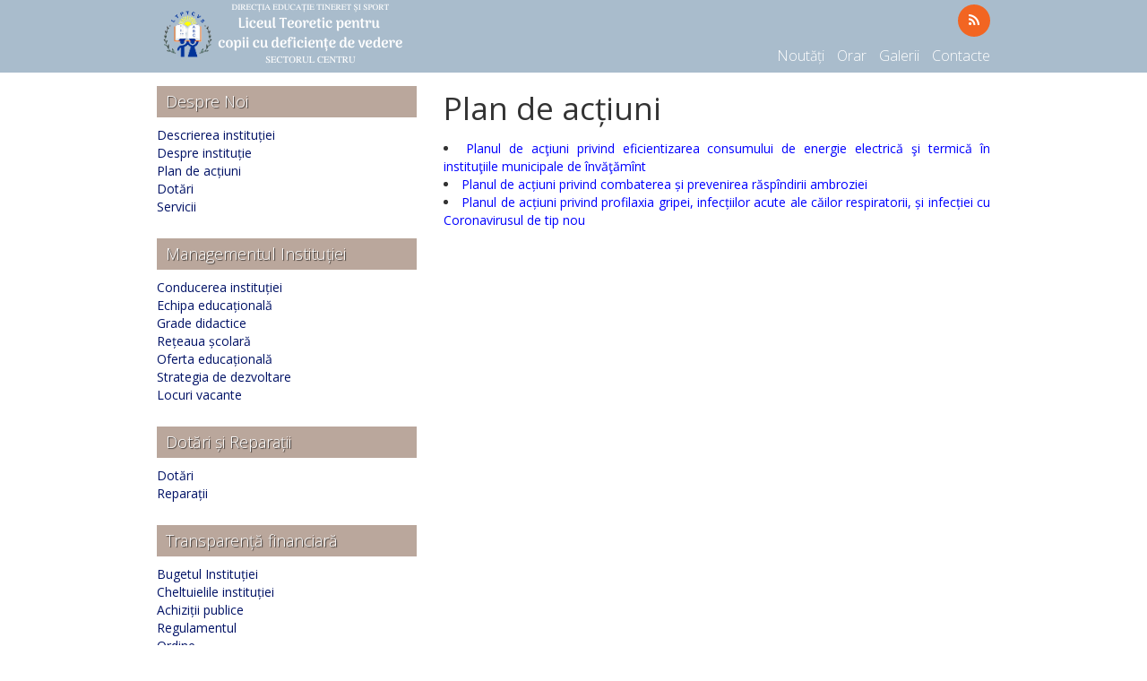

--- FILE ---
content_type: text/html; charset=UTF-8
request_url: http://lttehnologic.educ.md/plan-de-actiuni/
body_size: 36963
content:
<!DOCTYPE html>
<html >
<head>
<meta charset="utf-8">
<!-- <meta http-equiv="refresh" content="0; url=https://sp3chisinau.md/"> -->

<meta http-equiv="X-UA-Compatible" content="IE=edge">
<meta name="viewport" content="width=device-width, initial-scale=1, maximum-scale=1, user-scalable=no">
<title>Plan de acțiuni | Liceul Teoretic cu profil tehnologic pentru copii cu vederea slabă</title>


<link href="http://lttehnologic.educ.md/wp-content/themes/educ1-theme/css/bootstrap.min.css" rel="stylesheet">
<link href="http://lttehnologic.educ.md/wp-content/themes/educ1-theme/style.css" rel="stylesheet" type="text/css" />
<link href="http://lttehnologic.educ.md/wp-content/themes/educ1-theme/css/elegant_font.css" rel="stylesheet" type="text/css"/>
<!--[if lte IE 7]><script src="http://lttehnologic.educ.md/wp-content/themes/educ1-theme/js/elegantfont-lte-ie7.js"></script><![endif]-->
<style>
    header,#top-categories .sub-menu{background-color:#a9bccc}
    #top-categories a{color:#ffffff}
    #top-categories a:hover{color:#ffffff}
    .widget-title,#sidebartoggle{background-color:#baa79c}
    footer{background-color:#a9bccc}
    footer,footer a:link,footer a:visited,footer a:hover,footer a:active,footer a:focus{color:#ffffff}
</style>
<meta name='robots' content='max-image-preview:large' />
<link rel='dns-prefetch' href='//fonts.googleapis.com' />
<link rel='dns-prefetch' href='//cdnjs.cloudflare.com' />
<link rel="alternate" title="oEmbed (JSON)" type="application/json+oembed" href="http://lttehnologic.educ.md/wp-json/oembed/1.0/embed?url=http%3A%2F%2Flttehnologic.educ.md%2Fplan-de-actiuni%2F" />
<link rel="alternate" title="oEmbed (XML)" type="text/xml+oembed" href="http://lttehnologic.educ.md/wp-json/oembed/1.0/embed?url=http%3A%2F%2Flttehnologic.educ.md%2Fplan-de-actiuni%2F&#038;format=xml" />
<style id='wp-img-auto-sizes-contain-inline-css' type='text/css'>
img:is([sizes=auto i],[sizes^="auto," i]){contain-intrinsic-size:3000px 1500px}
/*# sourceURL=wp-img-auto-sizes-contain-inline-css */
</style>
<style id='wp-emoji-styles-inline-css' type='text/css'>

	img.wp-smiley, img.emoji {
		display: inline !important;
		border: none !important;
		box-shadow: none !important;
		height: 1em !important;
		width: 1em !important;
		margin: 0 0.07em !important;
		vertical-align: -0.1em !important;
		background: none !important;
		padding: 0 !important;
	}
/*# sourceURL=wp-emoji-styles-inline-css */
</style>
<style id='wp-block-library-inline-css' type='text/css'>
:root{--wp-block-synced-color:#7a00df;--wp-block-synced-color--rgb:122,0,223;--wp-bound-block-color:var(--wp-block-synced-color);--wp-editor-canvas-background:#ddd;--wp-admin-theme-color:#007cba;--wp-admin-theme-color--rgb:0,124,186;--wp-admin-theme-color-darker-10:#006ba1;--wp-admin-theme-color-darker-10--rgb:0,107,160.5;--wp-admin-theme-color-darker-20:#005a87;--wp-admin-theme-color-darker-20--rgb:0,90,135;--wp-admin-border-width-focus:2px}@media (min-resolution:192dpi){:root{--wp-admin-border-width-focus:1.5px}}.wp-element-button{cursor:pointer}:root .has-very-light-gray-background-color{background-color:#eee}:root .has-very-dark-gray-background-color{background-color:#313131}:root .has-very-light-gray-color{color:#eee}:root .has-very-dark-gray-color{color:#313131}:root .has-vivid-green-cyan-to-vivid-cyan-blue-gradient-background{background:linear-gradient(135deg,#00d084,#0693e3)}:root .has-purple-crush-gradient-background{background:linear-gradient(135deg,#34e2e4,#4721fb 50%,#ab1dfe)}:root .has-hazy-dawn-gradient-background{background:linear-gradient(135deg,#faaca8,#dad0ec)}:root .has-subdued-olive-gradient-background{background:linear-gradient(135deg,#fafae1,#67a671)}:root .has-atomic-cream-gradient-background{background:linear-gradient(135deg,#fdd79a,#004a59)}:root .has-nightshade-gradient-background{background:linear-gradient(135deg,#330968,#31cdcf)}:root .has-midnight-gradient-background{background:linear-gradient(135deg,#020381,#2874fc)}:root{--wp--preset--font-size--normal:16px;--wp--preset--font-size--huge:42px}.has-regular-font-size{font-size:1em}.has-larger-font-size{font-size:2.625em}.has-normal-font-size{font-size:var(--wp--preset--font-size--normal)}.has-huge-font-size{font-size:var(--wp--preset--font-size--huge)}.has-text-align-center{text-align:center}.has-text-align-left{text-align:left}.has-text-align-right{text-align:right}.has-fit-text{white-space:nowrap!important}#end-resizable-editor-section{display:none}.aligncenter{clear:both}.items-justified-left{justify-content:flex-start}.items-justified-center{justify-content:center}.items-justified-right{justify-content:flex-end}.items-justified-space-between{justify-content:space-between}.screen-reader-text{border:0;clip-path:inset(50%);height:1px;margin:-1px;overflow:hidden;padding:0;position:absolute;width:1px;word-wrap:normal!important}.screen-reader-text:focus{background-color:#ddd;clip-path:none;color:#444;display:block;font-size:1em;height:auto;left:5px;line-height:normal;padding:15px 23px 14px;text-decoration:none;top:5px;width:auto;z-index:100000}html :where(.has-border-color){border-style:solid}html :where([style*=border-top-color]){border-top-style:solid}html :where([style*=border-right-color]){border-right-style:solid}html :where([style*=border-bottom-color]){border-bottom-style:solid}html :where([style*=border-left-color]){border-left-style:solid}html :where([style*=border-width]){border-style:solid}html :where([style*=border-top-width]){border-top-style:solid}html :where([style*=border-right-width]){border-right-style:solid}html :where([style*=border-bottom-width]){border-bottom-style:solid}html :where([style*=border-left-width]){border-left-style:solid}html :where(img[class*=wp-image-]){height:auto;max-width:100%}:where(figure){margin:0 0 1em}html :where(.is-position-sticky){--wp-admin--admin-bar--position-offset:var(--wp-admin--admin-bar--height,0px)}@media screen and (max-width:600px){html :where(.is-position-sticky){--wp-admin--admin-bar--position-offset:0px}}

/*# sourceURL=wp-block-library-inline-css */
</style><style id='global-styles-inline-css' type='text/css'>
:root{--wp--preset--aspect-ratio--square: 1;--wp--preset--aspect-ratio--4-3: 4/3;--wp--preset--aspect-ratio--3-4: 3/4;--wp--preset--aspect-ratio--3-2: 3/2;--wp--preset--aspect-ratio--2-3: 2/3;--wp--preset--aspect-ratio--16-9: 16/9;--wp--preset--aspect-ratio--9-16: 9/16;--wp--preset--color--black: #000000;--wp--preset--color--cyan-bluish-gray: #abb8c3;--wp--preset--color--white: #ffffff;--wp--preset--color--pale-pink: #f78da7;--wp--preset--color--vivid-red: #cf2e2e;--wp--preset--color--luminous-vivid-orange: #ff6900;--wp--preset--color--luminous-vivid-amber: #fcb900;--wp--preset--color--light-green-cyan: #7bdcb5;--wp--preset--color--vivid-green-cyan: #00d084;--wp--preset--color--pale-cyan-blue: #8ed1fc;--wp--preset--color--vivid-cyan-blue: #0693e3;--wp--preset--color--vivid-purple: #9b51e0;--wp--preset--gradient--vivid-cyan-blue-to-vivid-purple: linear-gradient(135deg,rgb(6,147,227) 0%,rgb(155,81,224) 100%);--wp--preset--gradient--light-green-cyan-to-vivid-green-cyan: linear-gradient(135deg,rgb(122,220,180) 0%,rgb(0,208,130) 100%);--wp--preset--gradient--luminous-vivid-amber-to-luminous-vivid-orange: linear-gradient(135deg,rgb(252,185,0) 0%,rgb(255,105,0) 100%);--wp--preset--gradient--luminous-vivid-orange-to-vivid-red: linear-gradient(135deg,rgb(255,105,0) 0%,rgb(207,46,46) 100%);--wp--preset--gradient--very-light-gray-to-cyan-bluish-gray: linear-gradient(135deg,rgb(238,238,238) 0%,rgb(169,184,195) 100%);--wp--preset--gradient--cool-to-warm-spectrum: linear-gradient(135deg,rgb(74,234,220) 0%,rgb(151,120,209) 20%,rgb(207,42,186) 40%,rgb(238,44,130) 60%,rgb(251,105,98) 80%,rgb(254,248,76) 100%);--wp--preset--gradient--blush-light-purple: linear-gradient(135deg,rgb(255,206,236) 0%,rgb(152,150,240) 100%);--wp--preset--gradient--blush-bordeaux: linear-gradient(135deg,rgb(254,205,165) 0%,rgb(254,45,45) 50%,rgb(107,0,62) 100%);--wp--preset--gradient--luminous-dusk: linear-gradient(135deg,rgb(255,203,112) 0%,rgb(199,81,192) 50%,rgb(65,88,208) 100%);--wp--preset--gradient--pale-ocean: linear-gradient(135deg,rgb(255,245,203) 0%,rgb(182,227,212) 50%,rgb(51,167,181) 100%);--wp--preset--gradient--electric-grass: linear-gradient(135deg,rgb(202,248,128) 0%,rgb(113,206,126) 100%);--wp--preset--gradient--midnight: linear-gradient(135deg,rgb(2,3,129) 0%,rgb(40,116,252) 100%);--wp--preset--font-size--small: 13px;--wp--preset--font-size--medium: 20px;--wp--preset--font-size--large: 36px;--wp--preset--font-size--x-large: 42px;--wp--preset--spacing--20: 0.44rem;--wp--preset--spacing--30: 0.67rem;--wp--preset--spacing--40: 1rem;--wp--preset--spacing--50: 1.5rem;--wp--preset--spacing--60: 2.25rem;--wp--preset--spacing--70: 3.38rem;--wp--preset--spacing--80: 5.06rem;--wp--preset--shadow--natural: 6px 6px 9px rgba(0, 0, 0, 0.2);--wp--preset--shadow--deep: 12px 12px 50px rgba(0, 0, 0, 0.4);--wp--preset--shadow--sharp: 6px 6px 0px rgba(0, 0, 0, 0.2);--wp--preset--shadow--outlined: 6px 6px 0px -3px rgb(255, 255, 255), 6px 6px rgb(0, 0, 0);--wp--preset--shadow--crisp: 6px 6px 0px rgb(0, 0, 0);}:where(.is-layout-flex){gap: 0.5em;}:where(.is-layout-grid){gap: 0.5em;}body .is-layout-flex{display: flex;}.is-layout-flex{flex-wrap: wrap;align-items: center;}.is-layout-flex > :is(*, div){margin: 0;}body .is-layout-grid{display: grid;}.is-layout-grid > :is(*, div){margin: 0;}:where(.wp-block-columns.is-layout-flex){gap: 2em;}:where(.wp-block-columns.is-layout-grid){gap: 2em;}:where(.wp-block-post-template.is-layout-flex){gap: 1.25em;}:where(.wp-block-post-template.is-layout-grid){gap: 1.25em;}.has-black-color{color: var(--wp--preset--color--black) !important;}.has-cyan-bluish-gray-color{color: var(--wp--preset--color--cyan-bluish-gray) !important;}.has-white-color{color: var(--wp--preset--color--white) !important;}.has-pale-pink-color{color: var(--wp--preset--color--pale-pink) !important;}.has-vivid-red-color{color: var(--wp--preset--color--vivid-red) !important;}.has-luminous-vivid-orange-color{color: var(--wp--preset--color--luminous-vivid-orange) !important;}.has-luminous-vivid-amber-color{color: var(--wp--preset--color--luminous-vivid-amber) !important;}.has-light-green-cyan-color{color: var(--wp--preset--color--light-green-cyan) !important;}.has-vivid-green-cyan-color{color: var(--wp--preset--color--vivid-green-cyan) !important;}.has-pale-cyan-blue-color{color: var(--wp--preset--color--pale-cyan-blue) !important;}.has-vivid-cyan-blue-color{color: var(--wp--preset--color--vivid-cyan-blue) !important;}.has-vivid-purple-color{color: var(--wp--preset--color--vivid-purple) !important;}.has-black-background-color{background-color: var(--wp--preset--color--black) !important;}.has-cyan-bluish-gray-background-color{background-color: var(--wp--preset--color--cyan-bluish-gray) !important;}.has-white-background-color{background-color: var(--wp--preset--color--white) !important;}.has-pale-pink-background-color{background-color: var(--wp--preset--color--pale-pink) !important;}.has-vivid-red-background-color{background-color: var(--wp--preset--color--vivid-red) !important;}.has-luminous-vivid-orange-background-color{background-color: var(--wp--preset--color--luminous-vivid-orange) !important;}.has-luminous-vivid-amber-background-color{background-color: var(--wp--preset--color--luminous-vivid-amber) !important;}.has-light-green-cyan-background-color{background-color: var(--wp--preset--color--light-green-cyan) !important;}.has-vivid-green-cyan-background-color{background-color: var(--wp--preset--color--vivid-green-cyan) !important;}.has-pale-cyan-blue-background-color{background-color: var(--wp--preset--color--pale-cyan-blue) !important;}.has-vivid-cyan-blue-background-color{background-color: var(--wp--preset--color--vivid-cyan-blue) !important;}.has-vivid-purple-background-color{background-color: var(--wp--preset--color--vivid-purple) !important;}.has-black-border-color{border-color: var(--wp--preset--color--black) !important;}.has-cyan-bluish-gray-border-color{border-color: var(--wp--preset--color--cyan-bluish-gray) !important;}.has-white-border-color{border-color: var(--wp--preset--color--white) !important;}.has-pale-pink-border-color{border-color: var(--wp--preset--color--pale-pink) !important;}.has-vivid-red-border-color{border-color: var(--wp--preset--color--vivid-red) !important;}.has-luminous-vivid-orange-border-color{border-color: var(--wp--preset--color--luminous-vivid-orange) !important;}.has-luminous-vivid-amber-border-color{border-color: var(--wp--preset--color--luminous-vivid-amber) !important;}.has-light-green-cyan-border-color{border-color: var(--wp--preset--color--light-green-cyan) !important;}.has-vivid-green-cyan-border-color{border-color: var(--wp--preset--color--vivid-green-cyan) !important;}.has-pale-cyan-blue-border-color{border-color: var(--wp--preset--color--pale-cyan-blue) !important;}.has-vivid-cyan-blue-border-color{border-color: var(--wp--preset--color--vivid-cyan-blue) !important;}.has-vivid-purple-border-color{border-color: var(--wp--preset--color--vivid-purple) !important;}.has-vivid-cyan-blue-to-vivid-purple-gradient-background{background: var(--wp--preset--gradient--vivid-cyan-blue-to-vivid-purple) !important;}.has-light-green-cyan-to-vivid-green-cyan-gradient-background{background: var(--wp--preset--gradient--light-green-cyan-to-vivid-green-cyan) !important;}.has-luminous-vivid-amber-to-luminous-vivid-orange-gradient-background{background: var(--wp--preset--gradient--luminous-vivid-amber-to-luminous-vivid-orange) !important;}.has-luminous-vivid-orange-to-vivid-red-gradient-background{background: var(--wp--preset--gradient--luminous-vivid-orange-to-vivid-red) !important;}.has-very-light-gray-to-cyan-bluish-gray-gradient-background{background: var(--wp--preset--gradient--very-light-gray-to-cyan-bluish-gray) !important;}.has-cool-to-warm-spectrum-gradient-background{background: var(--wp--preset--gradient--cool-to-warm-spectrum) !important;}.has-blush-light-purple-gradient-background{background: var(--wp--preset--gradient--blush-light-purple) !important;}.has-blush-bordeaux-gradient-background{background: var(--wp--preset--gradient--blush-bordeaux) !important;}.has-luminous-dusk-gradient-background{background: var(--wp--preset--gradient--luminous-dusk) !important;}.has-pale-ocean-gradient-background{background: var(--wp--preset--gradient--pale-ocean) !important;}.has-electric-grass-gradient-background{background: var(--wp--preset--gradient--electric-grass) !important;}.has-midnight-gradient-background{background: var(--wp--preset--gradient--midnight) !important;}.has-small-font-size{font-size: var(--wp--preset--font-size--small) !important;}.has-medium-font-size{font-size: var(--wp--preset--font-size--medium) !important;}.has-large-font-size{font-size: var(--wp--preset--font-size--large) !important;}.has-x-large-font-size{font-size: var(--wp--preset--font-size--x-large) !important;}
/*# sourceURL=global-styles-inline-css */
</style>

<style id='classic-theme-styles-inline-css' type='text/css'>
/*! This file is auto-generated */
.wp-block-button__link{color:#fff;background-color:#32373c;border-radius:9999px;box-shadow:none;text-decoration:none;padding:calc(.667em + 2px) calc(1.333em + 2px);font-size:1.125em}.wp-block-file__button{background:#32373c;color:#fff;text-decoration:none}
/*# sourceURL=/wp-includes/css/classic-themes.min.css */
</style>
<link rel='stylesheet' id='contact-form-7-css' href='http://lttehnologic.educ.md/wp-content/plugins/contact-form-7/includes/css/styles.css?ver=6.1.4' type='text/css' media='all' />
<link rel='stylesheet' id='open-sans-css' href='https://fonts.googleapis.com/css?family=Open+Sans%3A300italic%2C400italic%2C600italic%2C300%2C400%2C600&#038;subset=latin%2Clatin-ext&#038;display=fallback&#038;ver=6.9' type='text/css' media='all' />
<link rel='stylesheet' id='font-awersome-css' href='https://cdnjs.cloudflare.com/ajax/libs/font-awesome/4.7.0/css/font-awesome.min.css?ver=6.9' type='text/css' media='all' />
<link rel='stylesheet' id='prettyPhotoCSS-css' href='http://lttehnologic.educ.md/wp-content/themes/educ1-theme/css/prettyPhoto.css?ver=6.9' type='text/css' media='all' />
<link rel='stylesheet' id='owlcarouselCSS-css' href='http://lttehnologic.educ.md/wp-content/themes/educ1-theme/css/owl.carousel.css?ver=6.9' type='text/css' media='all' />
<link rel='stylesheet' id='owlthemeCSS-css' href='http://lttehnologic.educ.md/wp-content/themes/educ1-theme/css/owl.theme.css?ver=6.9' type='text/css' media='all' />
<link rel='stylesheet' id='owltransitionsCSS-css' href='http://lttehnologic.educ.md/wp-content/themes/educ1-theme/css/owl.transitions.css?ver=6.9' type='text/css' media='all' />
<script type="text/javascript" src="http://lttehnologic.educ.md/wp-includes/js/jquery/jquery.min.js?ver=3.7.1" id="jquery-core-js"></script>
<script type="text/javascript" src="http://lttehnologic.educ.md/wp-includes/js/jquery/jquery-migrate.min.js?ver=3.4.1" id="jquery-migrate-js"></script>
<script type="text/javascript" src="http://lttehnologic.educ.md/wp-content/themes/educ1-theme/js/jquery.prettyPhoto.js?ver=2.1" id="prettyPhoto-js"></script>
<script type="text/javascript" src="http://lttehnologic.educ.md/wp-content/themes/educ1-theme/js/prettyPhoto.settings.js?ver=2.1" id="prettyPhotosettings-js"></script>
<link rel="https://api.w.org/" href="http://lttehnologic.educ.md/wp-json/" /><link rel="alternate" title="JSON" type="application/json" href="http://lttehnologic.educ.md/wp-json/wp/v2/pages/284" /><link rel="EditURI" type="application/rsd+xml" title="RSD" href="http://lttehnologic.educ.md/xmlrpc.php?rsd" />

<link rel="canonical" href="http://lttehnologic.educ.md/plan-de-actiuni/" />
<link rel='shortlink' href='http://lttehnologic.educ.md/?p=284' />
<meta name="redi-version" content="1.2.7" /></head>
<body class="wp-singular page-template-default page page-id-284 wp-theme-educ1-theme">

<header id="header" class="header">
    <div class="container">
        <div class="row">
            <div class="col-sm-3">
                <a id="logo-container" href="http://lttehnologic.educ.md" class="logo"  rel="home">
                    <img class="" id="logo" src="http://lttehnologic.educ.md/wp-content/uploads/sites/358/2022/08/DIRECȚIA-EDUCAȚIE-TINERET-ȘI-SPORT-1.png" alt="Liceul Teoretic cu profil tehnologic pentru copii cu vederea slabă" />
                </a>
            </div>
            <div class="col-sm-9" id="head-content">
                <div class="row">
                    <div class="col-xs-12">
                        <ul class="social-icons"> 
                             
                             
                             
                             
                                                        <li><a href="http://lttehnologic.educ.md/feed/" target="_blank"><i class="fa fa-rss"></i></a></li>  
                                                        
                        </ul>
                    </div>
                </div>
                <div class="row">
                    <div class="col-xs-12">
                    <div id="top-categories" class="menu-meniu-de-sus-container"><ul id="topbar-menu" class=""><li id="menu-item-76" class="menu-item menu-item-type-taxonomy menu-item-object-category menu-item-76"><a href="http://lttehnologic.educ.md/category/noutati/">Noutăți</a></li>
<li id="menu-item-74" class="menu-item menu-item-type-custom menu-item-object-custom menu-item-has-children menu-item-74"><a href="#">Orar</a>
<ul class="sub-menu">
	<li id="menu-item-73" class="menu-item menu-item-type-post_type menu-item-object-page menu-item-73"><a href="http://lttehnologic.educ.md/orarul-sunetelor/">Orarul sunetelor</a></li>
	<li id="menu-item-72" class="menu-item menu-item-type-post_type menu-item-object-page menu-item-72"><a href="http://lttehnologic.educ.md/orarul-lectiilor/">Orarul lecțiilor</a></li>
	<li id="menu-item-71" class="menu-item menu-item-type-post_type menu-item-object-page menu-item-71"><a href="http://lttehnologic.educ.md/orarul-cercurilor/">Orarul testărilor/examenelor</a></li>
</ul>
</li>
<li id="menu-item-118" class="menu-item menu-item-type-custom menu-item-object-custom menu-item-has-children menu-item-118"><a href="#">Galerii</a>
<ul class="sub-menu">
	<li id="menu-item-75" class="menu-item menu-item-type-taxonomy menu-item-object-category menu-item-75"><a href="http://lttehnologic.educ.md/category/galerie-foto/">Galerie Foto</a></li>
	<li id="menu-item-69" class="menu-item menu-item-type-post_type menu-item-object-page menu-item-69"><a href="http://lttehnologic.educ.md/galerie-video/">Galerie Video</a></li>
</ul>
</li>
<li id="menu-item-68" class="menu-item menu-item-type-post_type menu-item-object-page menu-item-68"><a href="http://lttehnologic.educ.md/contacte/">Contacte</a></li>
</ul></div>                    </div>
                </div>
            </div>
        </div>
    </div>
</header>    
<div class="container" id="content">
    <div class="row">
        <div class="col-sm-4">
            <div id="sidebartoggle"><span aria-hidden="true" class="icon_menu-square_alt2"></span> Sidebar</div>
<div class="sidebar"><div id="nav_menu-2" class="widget_nav_menu widget"><div class="widget-title"><h3>Despre Noi</h3></div><div class="menu-despre-noi-container"><ul id="menu-despre-noi" class="menu"><li id="menu-item-79" class="menu-item menu-item-type-post_type menu-item-object-page menu-item-79"><a href="http://lttehnologic.educ.md/istoria-institutiei/">Descrierea instituției</a></li>
<li id="menu-item-229" class="menu-item menu-item-type-post_type menu-item-object-page menu-item-229"><a href="http://lttehnologic.educ.md/despre-institutie/">Despre instituție</a></li>
<li id="menu-item-288" class="menu-item menu-item-type-post_type menu-item-object-page current-menu-item page_item page-item-284 current_page_item menu-item-288"><a href="http://lttehnologic.educ.md/plan-de-actiuni/" aria-current="page">Plan de acțiuni</a></li>
<li id="menu-item-78" class="menu-item menu-item-type-post_type menu-item-object-page menu-item-78"><a href="http://lttehnologic.educ.md/dotari-2/">Dotări</a></li>
<li id="menu-item-156" class="menu-item menu-item-type-post_type menu-item-object-page menu-item-156"><a href="http://lttehnologic.educ.md/servicii/">Servicii</a></li>
</ul></div></div><div id="nav_menu-3" class="widget_nav_menu widget"><div class="widget-title"><h3>Managementul Instituției</h3></div><div class="menu-managementul-institutiei-container"><ul id="menu-managementul-institutiei" class="menu"><li id="menu-item-81" class="menu-item menu-item-type-post_type menu-item-object-page menu-item-81"><a href="http://lttehnologic.educ.md/conducerea-institutiei/">Conducerea instituției</a></li>
<li id="menu-item-82" class="menu-item menu-item-type-post_type menu-item-object-page menu-item-82"><a href="http://lttehnologic.educ.md/echipa-educationala/">Echipa educațională</a></li>
<li id="menu-item-80" class="menu-item menu-item-type-post_type menu-item-object-page menu-item-80"><a href="http://lttehnologic.educ.md/bugetul-2017/">Grade didactice</a></li>
<li id="menu-item-84" class="menu-item menu-item-type-post_type menu-item-object-page menu-item-84"><a href="http://lttehnologic.educ.md/reteaua-scolara/">Rețeaua școlară</a></li>
<li id="menu-item-83" class="menu-item menu-item-type-post_type menu-item-object-page menu-item-83"><a href="http://lttehnologic.educ.md/oferta-educationala/">Oferta educațională</a></li>
<li id="menu-item-153" class="menu-item menu-item-type-post_type menu-item-object-page menu-item-153"><a href="http://lttehnologic.educ.md/strategia-de-dezvoltare/">Strategia de dezvoltare</a></li>
<li id="menu-item-155" class="menu-item menu-item-type-post_type menu-item-object-page menu-item-155"><a href="http://lttehnologic.educ.md/locuri-vacante/">Locuri vacante</a></li>
</ul></div></div><div id="nav_menu-7" class="widget_nav_menu widget"><div class="widget-title"><h3>Dotări și Reparații</h3></div><div class="menu-dotari-si-reparatii-container"><ul id="menu-dotari-si-reparatii" class="menu"><li id="menu-item-1461" class="menu-item menu-item-type-post_type menu-item-object-page menu-item-1461"><a href="http://lttehnologic.educ.md/dotari/">Dotări</a></li>
<li id="menu-item-1462" class="menu-item menu-item-type-post_type menu-item-object-page menu-item-1462"><a href="http://lttehnologic.educ.md/reparatii/">Reparații</a></li>
</ul></div></div><div id="nav_menu-4" class="widget_nav_menu widget"><div class="widget-title"><h3>Transparență financiară</h3></div><div class="menu-transparenta-financiara-container"><ul id="menu-transparenta-financiara" class="menu"><li id="menu-item-993" class="menu-item menu-item-type-post_type menu-item-object-page menu-item-993"><a href="http://lttehnologic.educ.md/bugetul-institutiei/">Bugetul Instituției</a></li>
<li id="menu-item-1031" class="menu-item menu-item-type-post_type menu-item-object-page menu-item-1031"><a href="http://lttehnologic.educ.md/cheltuielile-institutiei/">Cheltuielile instituției</a></li>
<li id="menu-item-438" class="menu-item menu-item-type-post_type menu-item-object-page menu-item-438"><a href="http://lttehnologic.educ.md/achizitii-publice-2/">Achiziții publice</a></li>
<li id="menu-item-85" class="menu-item menu-item-type-post_type menu-item-object-page menu-item-85"><a href="http://lttehnologic.educ.md/achizitii-publice/">Regulamentul</a></li>
<li id="menu-item-345" class="menu-item menu-item-type-post_type menu-item-object-page menu-item-345"><a href="http://lttehnologic.educ.md/ordine/">Ordine</a></li>
<li id="menu-item-283" class="menu-item menu-item-type-post_type menu-item-object-page menu-item-283"><a href="http://lttehnologic.educ.md/circulare/">Circulare</a></li>
<li id="menu-item-159" class="menu-item menu-item-type-post_type menu-item-object-page menu-item-159"><a href="http://lttehnologic.educ.md/raport-de-activitate/">Raport de activitate</a></li>
<li id="menu-item-87" class="menu-item menu-item-type-post_type menu-item-object-page menu-item-87"><a href="http://lttehnologic.educ.md/taxe-cotizatii/">Granturi obținute</a></li>
<li id="menu-item-86" class="menu-item menu-item-type-post_type menu-item-object-page menu-item-86"><a href="http://lttehnologic.educ.md/colaborari/">Colaborări</a></li>
<li id="menu-item-1028" class="menu-item menu-item-type-post_type menu-item-object-page menu-item-1028"><a href="http://lttehnologic.educ.md/donatii/">Donații</a></li>
</ul></div></div><div id="nav_menu-5" class="widget_nav_menu widget"><div class="widget-title"><h3>Extracurricular-Performanțe</h3></div><div class="menu-extracurricular-performante-container"><ul id="menu-extracurricular-performante" class="menu"><li id="menu-item-88" class="menu-item menu-item-type-post_type menu-item-object-page menu-item-88"><a href="http://lttehnologic.educ.md/competitii/">Activităţi extracurriculare</a></li>
<li id="menu-item-89" class="menu-item menu-item-type-post_type menu-item-object-page menu-item-89"><a href="http://lttehnologic.educ.md/echipa-de-fotbal/">Echipa de fotbal</a></li>
<li id="menu-item-90" class="menu-item menu-item-type-post_type menu-item-object-page menu-item-90"><a href="http://lttehnologic.educ.md/excursii/">Excursii</a></li>
</ul></div></div><div id="nav_menu-6" class="widget_nav_menu widget"><div class="widget-title"><h3>Părinți</h3></div><div class="menu-parinti-container"><ul id="menu-parinti" class="menu"><li id="menu-item-2717" class="menu-item menu-item-type-post_type menu-item-object-page menu-item-2717"><a href="http://lttehnologic.educ.md/asociatii-de-parinti/">Asociatii de părinţi</a></li>
<li id="menu-item-533" class="menu-item menu-item-type-post_type menu-item-object-page menu-item-533"><a href="http://lttehnologic.educ.md/surse-pentru-parinti/">Surse pentru părinți</a></li>
</ul></div></div></div>        </div>
        <div class="col-sm-8">
                              
                    <article class="post">
                        <div class="post-title page-title">
                            <h1>Plan de acțiuni</h1>
                        </div>
                        <div class="entry">
                            <ul>
<li><span style="color: #0000ff;"><a style="color: #0000ff;" href="http://detscentru.md/wp-content/uploads/2022/11/Planul-de-actiuni-privind-eficientizarea-consumului-de-energie-electrica-si-termica-in-institutiile-municipale-de-invatamint.pdf">Planul de acţiuni privind eficientizarea consumului de energie electrică şi termică în instituţiile municipale de învăţămînt</a></span></li>
<li><span style="color: #0000ff;"><a style="color: #0000ff;" href="http://lttehnologic.educ.md/wp-content/uploads/sites/358/2020/03/Planul-de-acțiuni-privind-combaterea-și-prevenirea-răspîndirii-ambroziei.docx">Planul de acțiuni privind combaterea și prevenirea răspîndirii ambroziei</a> </span></li>
<li><span style="color: #0000ff;"><a style="color: #0000ff;" href="http://lttehnologic.educ.md/wp-content/uploads/sites/358/2020/03/Planul-de-acțiuni-privind-profilaxia-gripei-infecțiilor-acute-аlе-сăil.pdf">Planul de acțiuni privind profilaxia gripei, infecțiilor acute аlе сăilоr respiratorii, și infecției сu Coronavirusul de tip nou</a></span></li>
</ul>
                        </div>
                    </article>
                 
        </div>
    </div>
</div><!--#content-->
    
<footer id="footer" class="">
    <div class="container">
        <div class="footer-widget-area row">
            <div class="footer-widgets col-sm-4">
                            </div>
            <div class="footer-widgets col-sm-4">
                            </div>
            <div class="footer-widgets col-sm-4">
                            </div>
        </div>
    </div>
    <div class="copyright">&copy; 2026 Liceul Teoretic cu profil tehnologic pentru copii cu vederea slabă – Toate drepturile rezervate</div>
</footer>

<script type="speculationrules">
{"prefetch":[{"source":"document","where":{"and":[{"href_matches":"/*"},{"not":{"href_matches":["/wp-*.php","/wp-admin/*","/wp-content/uploads/sites/358/*","/wp-content/*","/wp-content/plugins/*","/wp-content/themes/educ1-theme/*","/*\\?(.+)"]}},{"not":{"selector_matches":"a[rel~=\"nofollow\"]"}},{"not":{"selector_matches":".no-prefetch, .no-prefetch a"}}]},"eagerness":"conservative"}]}
</script>
<script type="text/javascript" src="http://lttehnologic.educ.md/wp-includes/js/dist/hooks.min.js?ver=dd5603f07f9220ed27f1" id="wp-hooks-js"></script>
<script type="text/javascript" src="http://lttehnologic.educ.md/wp-includes/js/dist/i18n.min.js?ver=c26c3dc7bed366793375" id="wp-i18n-js"></script>
<script type="text/javascript" id="wp-i18n-js-after">
/* <![CDATA[ */
wp.i18n.setLocaleData( { 'text direction\u0004ltr': [ 'ltr' ] } );
//# sourceURL=wp-i18n-js-after
/* ]]> */
</script>
<script type="text/javascript" src="http://lttehnologic.educ.md/wp-content/plugins/contact-form-7/includes/swv/js/index.js?ver=6.1.4" id="swv-js"></script>
<script type="text/javascript" id="contact-form-7-js-translations">
/* <![CDATA[ */
( function( domain, translations ) {
	var localeData = translations.locale_data[ domain ] || translations.locale_data.messages;
	localeData[""].domain = domain;
	wp.i18n.setLocaleData( localeData, domain );
} )( "contact-form-7", {"translation-revision-date":"2025-12-08 09:44:09+0000","generator":"GlotPress\/4.0.3","domain":"messages","locale_data":{"messages":{"":{"domain":"messages","plural-forms":"nplurals=3; plural=(n == 1) ? 0 : ((n == 0 || n % 100 >= 2 && n % 100 <= 19) ? 1 : 2);","lang":"ro"},"This contact form is placed in the wrong place.":["Acest formular de contact este plasat \u00eentr-un loc gre\u0219it."],"Error:":["Eroare:"]}},"comment":{"reference":"includes\/js\/index.js"}} );
//# sourceURL=contact-form-7-js-translations
/* ]]> */
</script>
<script type="text/javascript" id="contact-form-7-js-before">
/* <![CDATA[ */
var wpcf7 = {
    "api": {
        "root": "http:\/\/lttehnologic.educ.md\/wp-json\/",
        "namespace": "contact-form-7\/v1"
    }
};
//# sourceURL=contact-form-7-js-before
/* ]]> */
</script>
<script type="text/javascript" src="http://lttehnologic.educ.md/wp-content/plugins/contact-form-7/includes/js/index.js?ver=6.1.4" id="contact-form-7-js"></script>
<script type="text/javascript" src="http://lttehnologic.educ.md/wp-content/themes/educ1-theme/js/FitVids.js-master/jquery.fitvids.js?ver=6.9" id="fitvids-js"></script>
<script type="text/javascript" src="http://lttehnologic.educ.md/wp-content/themes/educ1-theme/js/FitVids.js?ver=6.9" id="fitvids-xtra-js"></script>
<script type="text/javascript" src="http://lttehnologic.educ.md/wp-content/themes/educ1-theme/js/owl.carousel.min.js?ver=2.1" id="owlcarousel-js"></script>
<script type="text/javascript" src="http://lttehnologic.educ.md/wp-content/themes/educ1-theme/js/owl.carousel.settings.js?ver=2.1" id="owlcarouselsettings-js"></script>
<script type="text/javascript" src="http://lttehnologic.educ.md/wp-content/themes/educ1-theme/js/init.js?ver=2.1" id="allSettingsInFooter-js"></script>
<script id="wp-emoji-settings" type="application/json">
{"baseUrl":"https://s.w.org/images/core/emoji/17.0.2/72x72/","ext":".png","svgUrl":"https://s.w.org/images/core/emoji/17.0.2/svg/","svgExt":".svg","source":{"concatemoji":"http://lttehnologic.educ.md/wp-includes/js/wp-emoji-release.min.js?ver=6.9"}}
</script>
<script type="module">
/* <![CDATA[ */
/*! This file is auto-generated */
const a=JSON.parse(document.getElementById("wp-emoji-settings").textContent),o=(window._wpemojiSettings=a,"wpEmojiSettingsSupports"),s=["flag","emoji"];function i(e){try{var t={supportTests:e,timestamp:(new Date).valueOf()};sessionStorage.setItem(o,JSON.stringify(t))}catch(e){}}function c(e,t,n){e.clearRect(0,0,e.canvas.width,e.canvas.height),e.fillText(t,0,0);t=new Uint32Array(e.getImageData(0,0,e.canvas.width,e.canvas.height).data);e.clearRect(0,0,e.canvas.width,e.canvas.height),e.fillText(n,0,0);const a=new Uint32Array(e.getImageData(0,0,e.canvas.width,e.canvas.height).data);return t.every((e,t)=>e===a[t])}function p(e,t){e.clearRect(0,0,e.canvas.width,e.canvas.height),e.fillText(t,0,0);var n=e.getImageData(16,16,1,1);for(let e=0;e<n.data.length;e++)if(0!==n.data[e])return!1;return!0}function u(e,t,n,a){switch(t){case"flag":return n(e,"\ud83c\udff3\ufe0f\u200d\u26a7\ufe0f","\ud83c\udff3\ufe0f\u200b\u26a7\ufe0f")?!1:!n(e,"\ud83c\udde8\ud83c\uddf6","\ud83c\udde8\u200b\ud83c\uddf6")&&!n(e,"\ud83c\udff4\udb40\udc67\udb40\udc62\udb40\udc65\udb40\udc6e\udb40\udc67\udb40\udc7f","\ud83c\udff4\u200b\udb40\udc67\u200b\udb40\udc62\u200b\udb40\udc65\u200b\udb40\udc6e\u200b\udb40\udc67\u200b\udb40\udc7f");case"emoji":return!a(e,"\ud83e\u1fac8")}return!1}function f(e,t,n,a){let r;const o=(r="undefined"!=typeof WorkerGlobalScope&&self instanceof WorkerGlobalScope?new OffscreenCanvas(300,150):document.createElement("canvas")).getContext("2d",{willReadFrequently:!0}),s=(o.textBaseline="top",o.font="600 32px Arial",{});return e.forEach(e=>{s[e]=t(o,e,n,a)}),s}function r(e){var t=document.createElement("script");t.src=e,t.defer=!0,document.head.appendChild(t)}a.supports={everything:!0,everythingExceptFlag:!0},new Promise(t=>{let n=function(){try{var e=JSON.parse(sessionStorage.getItem(o));if("object"==typeof e&&"number"==typeof e.timestamp&&(new Date).valueOf()<e.timestamp+604800&&"object"==typeof e.supportTests)return e.supportTests}catch(e){}return null}();if(!n){if("undefined"!=typeof Worker&&"undefined"!=typeof OffscreenCanvas&&"undefined"!=typeof URL&&URL.createObjectURL&&"undefined"!=typeof Blob)try{var e="postMessage("+f.toString()+"("+[JSON.stringify(s),u.toString(),c.toString(),p.toString()].join(",")+"));",a=new Blob([e],{type:"text/javascript"});const r=new Worker(URL.createObjectURL(a),{name:"wpTestEmojiSupports"});return void(r.onmessage=e=>{i(n=e.data),r.terminate(),t(n)})}catch(e){}i(n=f(s,u,c,p))}t(n)}).then(e=>{for(const n in e)a.supports[n]=e[n],a.supports.everything=a.supports.everything&&a.supports[n],"flag"!==n&&(a.supports.everythingExceptFlag=a.supports.everythingExceptFlag&&a.supports[n]);var t;a.supports.everythingExceptFlag=a.supports.everythingExceptFlag&&!a.supports.flag,a.supports.everything||((t=a.source||{}).concatemoji?r(t.concatemoji):t.wpemoji&&t.twemoji&&(r(t.twemoji),r(t.wpemoji)))});
//# sourceURL=http://lttehnologic.educ.md/wp-includes/js/wp-emoji-loader.min.js
/* ]]> */
</script>
	<script type="text/javascript" >
	jQuery(document).ready(function($) {
		var data = {
			action: 'chestionar',
			whatever: 1234
		};

		// 'ajaxurl' не определена во фронте, поэтому мы добавили её аналог с помощью wp_localize_script()
		jQuery.post( chestionar.url, data, function(response) {
			alert('Получено с сервера: ' + response);
		});
	});
	</script>
	</body>
</html>

--- FILE ---
content_type: text/css
request_url: http://lttehnologic.educ.md/wp-content/themes/educ1-theme/style.css
body_size: 13077
content:
/*
Theme Name: Educ 1
Version: 1.0
Theme URI: http://smartstudio.md
Description: Tema pentru institutie de invatamant
Author: Smart Studio
Author URI: http://smartstudio.md
*/
@charset "utf-8";
* {
  -moz-box-sizing: border-box;
  -webkit-box-sizing: border-box;
  box-sizing: border-box;
  margin: 0;
  padding: 0;
}
html, body, div, span, applet, object, iframe, h1, h2, h3, h4, h5, h6, p, blockquote, pre, a, abbr, acronym, address, big, cite, code, del, dfn, em, font, img, ins, kbd, q, s, samp, small, strike, strong, sub, sup, tt, var, dl, dt, dd, ol, ul, li, fieldset, form, label, legend, iframe, table, caption, tbody, tfoot, thead, tr, th, td {
	margin: 0;
	padding: 0;
	border: 0;
	outline: 0;
	font-weight: inherit;
	font-style: inherit;
	font-size: 100%;
	font-style:normal;
	font-family: inherit;
	vertical-align: baseline;
}
:focus {
	outline: 0;
}
body {
	font-size:14px;
	font-weight:400;
	font-family: 'Open Sans', Verdana, Helvetica, sans-serif;
	background: #ffffff;
	margin: 0;
	padding: 0;
	color: #333333;
}

ul, ol, dl {
	margin: 0;
	list-style-position:inside;
}
h1 {font-size:250%}
h2 {font-size:200%}
h3 {font-size:150%}
h4 {font-size:125%}
h5 {font-size:110%}
h6 {font-size:105%}
p {
	font-size:100%;
	
}
b, strong{ font-weight:700}
i{ font-style:italic;}
h1, h2, h3, h4, h5, h6, p {
	padding:0;
	margin:0;
}
abbr, acronym {
	border-bottom: #000000 1px dotted;
	cursor: help;
}
blockquote {
	font-family: cursive;
	background: url(images/notebook.png);
	margin-top: 10px;
	margin-bottom: 10px;
	margin-left: 50px;
	padding:5px 5px 5px 15px;
	box-shadow: 1px 2px 2px #cccccc;
	background-color:#ffffff;
	border-top:1px dashed #999999;
}
cite, em, i {
	font-style: italic;
}
sup, sub {
	font-size: 10px;
	height: 0;
	line-height: 1;
	position: relative;
	vertical-align: baseline;
}
sup {
	bottom: 1ex;
}
sub {
	top: .5ex;
}
table, th, td
{
	padding:5px;
	border:1px solid #cccccc;
}
button, input, textarea, select{
	padding: 7px 15px 8px 15px;
	font-size: 13px;
	opacity: 0.9;
	margin:0 5px 5px 0;
	max-width:100%;
}
button{
	border: none;
	font-weight: 900;
	cursor: pointer;
}
button span{
	font-weight: 300;
}
input, textarea, select{
	border: 1px solid #cccccc;
}
.gallery {
	margin:auto;
}
.gallery-caption{
}
.gallery-item a img {
	border:none;
}
.gallery-item a img:hover {
	opacity:0.8;
	filter:alpha(opacity=80); /* For IE8 and earlier */
}
.tenpx{
	clear:both;
	height:10px;
}
.floatright {
	float: right;
	margin-left: 10px;
}
.floatleft {
	float: left;
	margin-right: 10px;
}
.clearfloat {
	clear:both;
	height:0;
	font-size: 1px;
	line-height: 0px;
}
.alignleft, .alignright, .aligncenter{
}
.alignnone {
    margin: 10px 20px 20px 0;
}
.aligncenter,
div.aligncenter {
    display: block;
    margin: 10px auto;
}
.alignleft{
	float:left;
	margin:0 10px 10px 0;
	clear:both;
}
.alignright{
	float:right;
	margin:0 0 10px 10px;
	clear:both;
}
.aligncenter {
    display: block;
    margin: 5px auto;
}
.wp-caption {
	border:1px solid #ffffff;
	-webkit-box-shadow: 0px 0px 5px #000000;
	-moz-box-shadow: 0px 0px 5px #000000;
	box-shadow: 0px 0px 5px #000000;
    max-width: 96%;
    padding: 5px 3px 10px;
    text-align: center;
}
.wp-caption img {
    border: 0 none;
    height: auto;
    margin: 0;
    max-width: 98.5%;
    padding: 0;
    width: auto;
}
.wp-caption p.wp-caption-text {
    font-size: 11px;
    line-height: 17px;
    margin: 0 auto;
	text-align:center;
    padding: 5px;
}
a img {
	border: none;
}
a:link {
	color: #001266;
	text-decoration: none;
}
a:visited {
	color: #001266;
	text-decoration: none;
}
a:hover, a:active, a:focus {
	color: #801400;
	text-decoration: none;
}
/*------------------------------------------------*/
/*-----------------[CONTAINER]--------------------*/
/*------------------------------------------------*/
.container{
    max-width: 960px;
}
#container{
}
/*------------------------------------------------*/
/*------------------[HEADER]----------------------*/
/*------------------------------------------------*/
header{
}
#header #logo{
   max-height: 100%; 
}
#header #head-content{
    text-align: right;
}
/*------------------------------------------------*/
/*------------------[CONTENT]---------------------*/
/*------------------------------------------------*/
#content{
    margin-top: 15px;
}
.content{
}
.content-main{
}
/*------------------------------------------------*/
/*------------------[FOOTER]----------------------*/
/*------------------------------------------------*/
footer{
}
footer a:link, footer a:visited{
    text-decoration: underline;
}
footer a:hover, footer a:active, footer a:focus {
    text-decoration: none;
}
footer .copyright{
	padding:10px 0;
	text-align:center;
}
.h20px{
	width:100%;
	height:20px;
	clear:both;
}
/*------------------------------------------------*/
/*---------------[DROPDOWN MENU]------------------*/
/*------------------------------------------------*/
#top-categories{
	padding:0;
	margin:0;
}
#top-categories li{
	display: inline-block;
	padding:0;
    margin: 0;
}
#top-categories li:first-child{
}
#top-categories li:last-child{
}
#top-categories a{
	font-size: 16px;
	color: #ffffff;
	text-decoration: none;
	padding: 0;
    margin: 0 0 0 10px;
	display: block;
	position: relative;
    font-weight: 300;
}
#top-categories a:hover {
}
#top-categories a:hover, #top-categories .current-menu-item > a {
}
#top-categories > li.current-menu-item > a{
}
#top-categories > li{
	float: left;
	display: block;
}
#top-categories .sub-menu{
    z-index: 100;
}
#top-categories li .sub-menu{
	display:none;
	position:absolute;
}
#top-categories li:hover .sub-menu{
	display:block;
}
#top-categories .sub-menu li{
	display: block;
	float:none;
	width:150px;
    border-top: 1px solid rgba(255,255,255,.1);
    padding: 3px;
}
#top-categories .sub-menu a{
	margin:0 3px;
    font-size: 16px;
    text-align: left;
}

#top-navigation a {
}
/*------------------------------------------------*/
/*--------------------[HOME]----------------------*/
/*------------------------------------------------*/
.mesaj .alignnone{
    margin: 0;
}
/*------------------------------------------------*/
/*-------------------[SIDEBAR]--------------------*/
/*------------------------------------------------*/
.sidebar {
	display:block;
}
@media only screen and ( max-width: 768px ) {
    .sidebar{
        display: none;
    }
}
.widget{
	margin-bottom:25px;
}
.sidebar ul li, footer ul li{
	list-style:none;
	padding:0;
}
.sidebar img, footer img{
    max-width: 100%;
    height: auto;
}
.widget-title{
	margin-bottom:10px;
    color: #ffffff;
}
.widget-title h3{
    padding:5px 10px;
    text-shadow:1px 1px 1px rgba(0,0,0,0.7);
    font-size:18px;
    font-weight:300;
}
#sidebartoggle{
    display: block;
    width: 100%;
    color: #ffffff;
    padding:7px 15px;
    font-size:24px;
    font-weight:300;
	margin-bottom:15px;
    cursor: pointer;
}
@media only screen and ( min-width: 769px ) {
    #sidebartoggle{
        display: none;
    }
}
/*------------------------------------------------*/
/*------------------[ARHIVA]----------------------*/
/*------------------------------------------------*/
.archive article{
    margin-bottom: 15px;
}
.archive article:hover{
}
.archive article .post-title{
}
.archive article .post-title h2{
    line-height: 24px;
}
.archive article .post-title a{
	color:#333333;;
}
.archive article .post-title a:hover{
    color: #801400;
}
.archive article p{
	text-align:justify;
}
.archive article small{
    font-size: 80%;
}
/*------------------------------------------------*/
/*----------------[SINGLE POST]-------------------*/
/*------------------------------------------------*/
.post{
	margin:0 0 10px 0;
}
.post img{
	max-width:100%;
	height:auto;
}
.post-title{
	margin-bottom:5px;
	color:#333333;
}
.post-title a{
}
.entry{
	margin:10px 0;
	text-align:justify;
}
.entry p{
	padding-bottom:10px;
	line-height:20px;
}
.entry img{
	max-width:100% !important;
	height:auto !important;
}
/*------------------------------------------------*/
/*-----------------[PAGINAREA]--------------------*/
/*------------------------------------------------*/
.pagination {
	clear:both;
	margin:20px 0;
	position:relative;
	font-size:11px;
	line-height:13px;
	text-shadow:none;
}
.pagination span, .pagination a {
	display:block;
	float:left;
	margin: 2px 2px 2px 0;
	padding:6px 9px 5px 9px;
	text-decoration:none;
	width:auto;
	color:#fff;
	background: #555;
}
.pagination a:hover{
	color:#fff;
	background: #333333;
}
.pagination .current{
	padding:6px 9px 5px 9px;
	background: #333333;
	color:#fff;
}
/*------------------------------------------------*/
/*-------------------[SLIDER]---------------------*/
/*------------------------------------------------*/
#owl-slider{
	margin-top:0;
	margin-bottom:15px;
}
#owl-slider .item{
}
#owl-slider .item img{
    display: block;
    height: auto;
	max-width:100%;
	position:relative;
}
#owl-slider .item .slide-title{
    display: block;
	position:absolute;
	bottom:10px;
	background: rgba(0,0,0,0.70);
	padding:5px 10px;
}
#owl-slider .item .slide-title h2 a{
	color:#ffffff !important;
}
#owl-slider .item .slide-title h2 a:hover{
	color:#cccccc !important;
}
}
/*------------------------------------------------*/
/*----------------[prettyPhoto]-------------------*/
/*------------------------------------------------*/
.pp_description{
	display:none !important;
}
/*------------------------------------------------*/
/*---------------[SOCIAL ICONS]-------------------*/
/*------------------------------------------------*/
ul.social-icons {
	padding-left: 0;
	list-style: none;
}
ul.social-icons li {
	display: inline-block;
	margin-bottom: 10px;
	margin-top: 5px;
}
.social-icons .fa {
	font-size: 15px;
	border-radius: 50%;
	width: 36px;
	height: 36px;
	line-height: 36px;
	text-align: center;
    color: #ffffff;
	-webkit-transition: all 0.3s ease-in-out;
	-moz-transition: all 0.3s ease-in-out;
	-ms-transition: all 0.3s ease-in-out;
	-o-transition: all 0.3s ease-in-out;
	transition: all 0.3s ease-in-out;
}
.social-icons .fa:hover, .social-icons .fa:active {
	-webkit-box-shadow: 1px 1px 2px rgba(0,0,0,0.3);
	-moz-box-shadow: 1px 1px 2px rgba(0,0,0,0.3);
	box-shadow: 1px 1px 3px rgba(0,0,0,0.3); 
	-webkit-transform: rotate(360deg);
	-moz-transform: rotate(360deg);
	-ms-transform: rotate(360deg);
	-o-transform: rotate(360deg);
	transform: rotate(360deg);
}
.social-icons .fa-adn{background-color:#504e54;} 
.social-icons .fa-apple{background-color:#aeb5c5;} 
.social-icons .fa-android{background-color:#A5C63B;}  
.social-icons .fa-bitbucket,.social-icons .fa-bitbucket-square{background-color:#003366;} 
.social-icons .fa-bitcoin,.social-icons .fa-btc{background-color:#F7931A;} 
.social-icons .fa-css3{background-color:#1572B7;} 
.social-icons .fa-dribbble{background-color:#F46899;}  
.social-icons .fa-dropbox{background-color:#018BD3;}
.social-icons .fa-envelope-o{background-color:#2c9ab7;}
.social-icons .fa-facebook,.social-icons .fa-facebook-square{background-color:#3C599F;}  
.social-icons .fa-flickr{background-color:#FF0084;}
.social-icons .fa-foursquare{background-color:#0086BE;}
.social-icons .fa-github,.social-icons .fa-github-alt,.social-icons .fa-github-square{background-color:#070709;} 
.social-icons .fa-google-plus,.social-icons .fa-google-plus-square{background-color:#CF3D2E;} 
.social-icons .fa-html5{background-color:#E54D26;}
.social-icons .fa-instagram{background-color:#A1755C;}
.social-icons .fa-linkedin,.social-icons .fa-linkedin-square{background-color:#0085AE;} 
.social-icons .fa-linux{background-color:#FBC002;color:#333;}
.social-icons .fa-maxcdn{background-color:#F6AE1C;}
.social-icons .fa-odnoklassniki{background-color:#ed812b;}
.social-icons .fa-pagelines{background-color:#241E20;color:#3984EA;}
.social-icons .fa-pinterest,.social-icons .fa-pinterest-square{background-color:#CC2127;} 
.social-icons .fa-renren{background-color:#025DAC;}
.social-icons .fa-rss{background-color:#f26522;}
.social-icons .fa-skype{background-color:#01AEF2;}
.social-icons .fa-stack-exchange{background-color:#245590;}
.social-icons .fa-stack-overflow{background-color:#FF7300;}
.social-icons .fa-trello{background-color:#265A7F;}
.social-icons .fa-tumblr,.social-icons .fa-tumblr-square{background-color:#314E6C;} 
.social-icons .fa-twitter,.social-icons .fa-twitter-square{background-color:#32CCFE;} 
.social-icons .fa-vimeo-square{background-color:#229ACC;}
.social-icons .fa-vk{background-color:#375474;}
.social-icons .fa-weibo{background-color:#D72B2B;}
.social-icons .fa-windows{background-color:#12B6F3;}
.social-icons .fa-xing,.social-icons .fa-xing-square{background-color:#00555C;} 
.social-icons .fa-youtube,.social-icons .fa-youtube-play,.social-icons .fa-youtube-square{background-color:#C52F30;}
/*------------------------------------------------*/
/*---------------[LINKURI UTILE]------------------*/
/*------------------------------------------------*/
ul.linkuri-utile{
}
ul.linkuri-utile li{
	margin-left:0;
	margin-bottom:10px;
	display:block;
}
ul.linkuri-utile li img{
}
ul.linkuri-utile li a{
}

--- FILE ---
content_type: text/javascript
request_url: http://lttehnologic.educ.md/wp-content/themes/educ1-theme/js/init.js?ver=2.1
body_size: 127
content:
jQuery(document).ready(function($){
    $("#sidebartoggle").click(function(){
        $(".sidebar").toggle('slow');
    });
});

--- FILE ---
content_type: text/javascript
request_url: http://lttehnologic.educ.md/wp-content/themes/educ1-theme/js/owl.carousel.settings.js?ver=2.1
body_size: 211
content:
jQuery(document).ready(function() {
	
  jQuery("#owl-slider").owlCarousel({
      autoPlay : 5000,
      navigation : false,
      slideSpeed : 300,
      paginationSpeed : 400,
      singleItem:true
  });
 
});

--- FILE ---
content_type: text/javascript
request_url: http://lttehnologic.educ.md/wp-content/themes/educ1-theme/js/prettyPhoto.settings.js?ver=2.1
body_size: 586
content:
// JavaScript Document
jQuery(document).ready(function($) {
   $("a[href$='.jpg'], a[href$='.jpeg'], a[href$='.gif'], a[href$='.png']").prettyPhoto({
	animationSpeed: 'normal',
	padding: 40,
	opacity: 0.8,
	show_title: false,
	keyboard_shortcuts: true,
	social_tools: false,
	slideshow: 5000,
	theme: 'facebook',
	autoplay_slideshow: false
	});
   $("a[rel^='prettyPhoto']").prettyPhoto({
	animationSpeed: 'normal',
	padding: 40,
	opacity: 0.8,
	show_title: false,
	keyboard_shortcuts: true,
	social_tools: false,
	slideshow: 5000,
	theme: 'facebook',
	autoplay_slideshow: false
	});
})